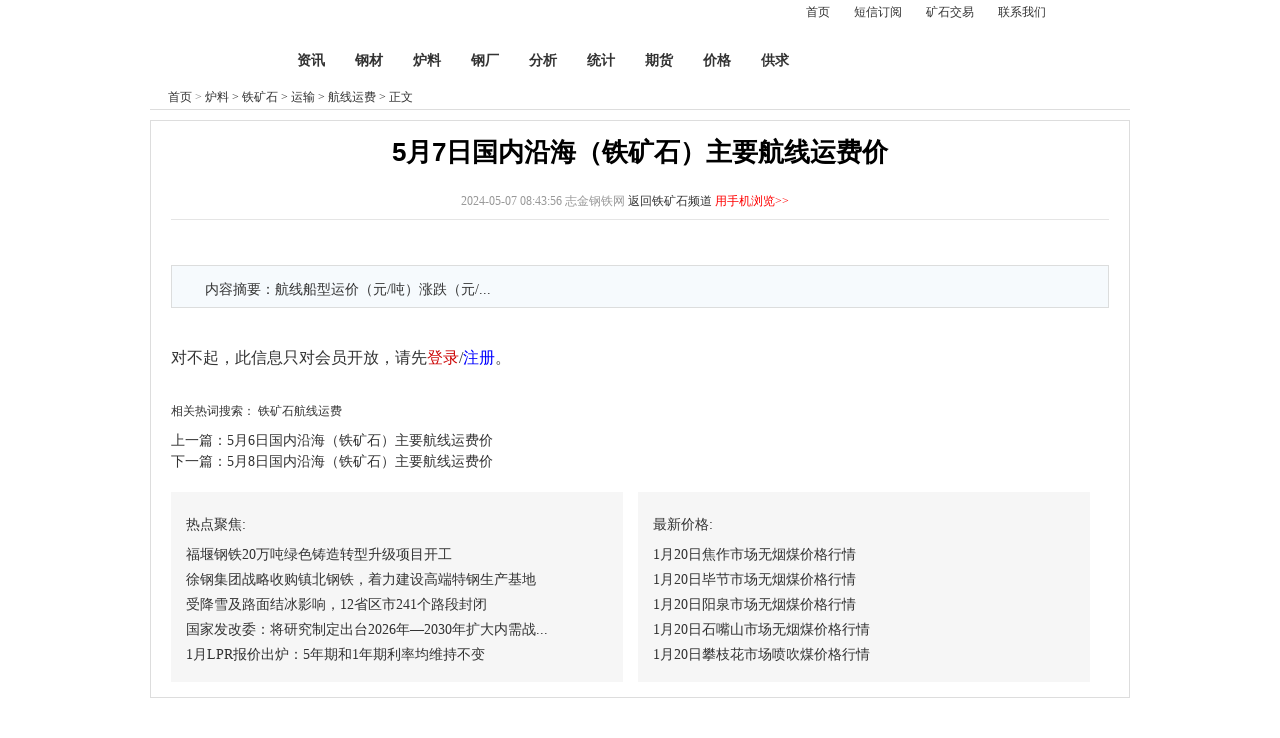

--- FILE ---
content_type: text/html; Charset=gb2312
request_url: http://www.zhijinsteel.com/luliao/tiekuangshi/ys/hxys/article/2024/05/07/1130595.html
body_size: 464
content:
<html><head><meta http-equiv="Content-Type" content="text/html; charset=gb2312" /><meta http-equiv="pragma" content="no-cache" /><meta http-equiv="cache-control" content="no-store" /><meta http-equiv="Connection" content="Close" /><script>function JumpSelf(){	self.location="/luliao/tiekuangshi/ys/hxys/article/2024/05/07/1130595.html?WebShieldSessionVerify=0lC3jqUOpltJ8owqMgL4";}</script><script>setTimeout("JumpSelf()",700);</script></head><body></body></html>

--- FILE ---
content_type: text/html; Charset=gb2312
request_url: http://www.zhijinsteel.com/luliao/tiekuangshi/ys/hxys/article/2024/05/07/1130595.html?WebShieldSessionVerify=0lC3jqUOpltJ8owqMgL4
body_size: 420
content:
<html><head><meta http-equiv="Content-Type" content="text/html; charset=gb2312" /><meta http-equiv="pragma" content="no-cache" /><meta http-equiv="cache-control" content="no-store" /><meta http-equiv="Connection" content="Close" /><script>function JumpSelf(){	self.location="/luliao/tiekuangshi/ys/hxys/article/2024/05/07/1130595.html";}</script><script>setTimeout("JumpSelf()",700);</script></head><body></body></html>

--- FILE ---
content_type: text/html; charset=utf-8
request_url: http://www.zhijinsteel.com/luliao/tiekuangshi/ys/hxys/article/2024/05/07/1130595.html
body_size: 4036
content:
<!DOCTYPE html PUBLIC "-//W3C//DTD XHTML 1.0 Transitional//EN" "http://www.w3.org/TR/xhtml1/DTD/xhtml1-transitional.dtd">
<html xmlns="http://www.w3.org/1999/xhtml">
<head>
<meta http-equiv="Content-Type" content="text/html; charset=utf-8" />
<title>5月7日国内沿海（铁矿石）主要航线运费价 - 航线运费 - 中国志金钢铁网</title>
<meta name="keywords" content="" />
<link href="http://www.zhijinsteel.com/statics/css/zhijin/common.css" rel="stylesheet" type="text/css" />
<link href="http://www.zhijinsteel.com/statics/css/zhijin/channel.css" rel="stylesheet" type="text/css" />
<link href="http://www.zhijinsteel.com/statics/css/zhijin/head_min.css" rel="stylesheet" type="text/css" />
<link href="http://www.zhijinsteel.com/statics/css/zhijin/default_content.css" rel="stylesheet" type="text/css" />
<script type="text/javascript" src="http://www.zhijinsteel.com/statics/js/zhijin/jquery.min.js"></script>
<style type="text/css">
<!--
table {border-collapse:collapse;width:100%}
td{
border-left:0;
border-top:0;
border-top:1px solid #000;
border-left:1px solid #000;
border-right:1px solid #000;
border-bottom:1px solid #000;
font-family:"Courier New", Courier, mono;
font-size:14px;
height:25px;
text-align:center
border-collapse:collapse;
}
.tdblue{
font-weight:bold;
color:#3C00C6;
}
img {
  max-width: 100%; 
  height: auto; 
}
-->
</style>
</head>
<body oncontextmenu="return false" onselectstart="return false" ondragstart="return false" onbeforecopy="return false" oncopy="document.selection.empty()" onselect="document.selection.empty()">
<div class="wrap" style="margin-top:-2px">
	<div class="header">
		<div class="top_header">
			<div class="toplo">
				<script type="text/javascript">
				document.write('<iframe src="http://www.zhijinsteel.com/index.php?m=member&c=index&a=mini&forward='+encodeURIComponent(location.href)+'&siteid=1" allowTransparency="true"  width="600" height="29" frameborder="0" scrolling="no"></iframe>');
				</script>
			</div>  
			<ul>
				<li class="index"><a href="/">首页</a></li>
				<li class="text"><a href="/info/smsreg.php" target="_blank">短信订阅</a></li>
				<li class="advertisement"><a href="http://www.mk6.cn/" target="_blank">矿石交易</a></li>
				<li class="magazine"><a href="http://www.zhijinsteel.com/about/contact.php" target="_blank">联系我们</a></li>
			</ul>

		</div><!--top_header end-->
		<div class="bot_header">
			<h2 style="margin-top:2px"><a href="/">志金钢铁网</a></h2>
			<ul>
				<li><a href="/zixun/">资讯</a></li>
				<li><a href="/gangcai/">钢材</a></li>      
				<li><a href="/luliao/">炉料</a></li>      
				<li><a href="/gangchang/">钢厂</a></li>
				<li><a href="/analyse/">分析</a></li>
				<li><a href="/tongji/">统计</a></li>
				<li><a href="/qihuo/">期货</a></li>
				<li><a href="/jiage/">价格</a></li>
				<li class="last-one"><a href="/gongqiu/">供求</a></li>
			</ul>
			<h6><a href="http://www.mk6.cn" target="_blank">买矿网</a></h6>
		</div><!--bot_header end-->
	</div><!--header end--><div class="wrap">

	
	<div class="clear"></div>
</div>
<div class="wrap" style="width:980px">
	<div class="col-left"  style="width:980px">
		<div class="crumbs"><a href="http://www.zhijinsteel.com">首页</a><span> &gt; </span><a href="http://www.zhijinsteel.com/luliao/index.html">炉料</a> > <a href="http://www.zhijinsteel.com/luliao/tiekuangshi/index.html">铁矿石</a> > <a href="http://www.zhijinsteel.com/luliao/tiekuangshi/ys/index.html">运输</a> > <a href="http://www.zhijinsteel.com/luliao/tiekuangshi/ys/hxys/index.html">航线运费</a> >  正文</div>
		<div id="Article">
			<h1>5月7日国内沿海（铁矿石）主要航线运费价</h1><br />
			<div class="subtitle">
				<span>2024-05-07 08:43:56</span>
				<span>志金钢铁网</span>
				<a href="http://www.zhijinsteel.com/luliao/tiekuangshi/index.html">返回铁矿石频道</a>				<a href="http://m.zhijinsteel.com/index.php?m=wap2&c=index&a=show&catid=108&id=1130595">
					<span class="mobilread">用手机浏览&gt;&gt;</span>
				</a>
			</div>
			<div class="content" id='content' style="text-align:left;width:100%;line-height:40px;padding-top:20px">
							<!-- 收费信息 未登录 加载登陆框 -->
				<div class="summary" >内容摘要：航线船型运价（元/吨）涨跌（元/...</div><div style="height:30px"></div>
				对不起，此信息只对会员开放，请先<a href="http://www.zhijinsteel.com/index.php?m=member&c=index&a=login" style="color:#CC0000;">登录</a>/<a href="http://www.zhijinsteel.com/index.php?m=member&c=index&a=register" style="color:#0000FF">注册</a>。
						</div>
			
						<div id="pages" class="text-c"></div>
			<p style="margin-bottom:10px">
				<strong>相关热词搜索：</strong>				<a href="http://www.zhijinsteel.com/list/108-0-20002.html">铁矿石航线运费</a> 			</p>
			<p class="f14">
				<strong>上一篇：</strong><a href="http://www.zhijinsteel.com/luliao/tiekuangshi/ys/hxys/article/2024/05/06/1130344.html">5月6日国内沿海（铁矿石）主要航线运费价</a><br />
				<strong>下一篇：</strong><a href="http://www.zhijinsteel.com/luliao/tiekuangshi/ys/hxys/article/2024/05/08/1130896.html">5月8日国内沿海（铁矿石）主要航线运费价</a>
			</p>
			<div style="width:45%;margin-top:20px;background:#F6F6F6;padding:15px;font-size:14px;float:left">
			<h3 style="line-height:35px">热点聚焦:</h3><p>
										<ul>
											<li style="line-height:25px"><a href="http://www.zhijinsteel.com/zixun/gtxw/gtrd/article/2026/01/20/1246989.html" title="福堰钢铁20万吨绿色铸造转型升级项目开工">福堰钢铁20万吨绿色铸造转型升级项目开工 </a></li>
											<li style="line-height:25px"><a href="http://www.zhijinsteel.com/zixun/gtxw/gcdt/article/2026/01/20/1246982.html" title="徐钢集团战略收购镇北钢铁，着力建设高端特钢生产基地">徐钢集团战略收购镇北钢铁，着力建设高端特钢生产基地 </a></li>
											<li style="line-height:25px"><a href="http://www.zhijinsteel.com/zixun/gnxw/article/2026/01/20/1246981.html" title="受降雪及路面结冰影响，12省区市241个路段封闭">受降雪及路面结冰影响，12省区市241个路段封闭 </a></li>
											<li style="line-height:25px"><a href="http://www.zhijinsteel.com/zixun/gnxw/article/2026/01/20/1246980.html" title="国家发改委：将研究制定出台2026年—2030年扩大内需战略实施方案">国家发改委：将研究制定出台2026年&mdash;2030年扩大内需战... </a></li>
											<li style="line-height:25px"><a href="http://www.zhijinsteel.com/zixun/gnxw/article/2026/01/20/1246864.html" title="1月LPR报价出炉：5年期和1年期利率均维持不变">1月LPR报价出炉：5年期和1年期利率均维持不变 </a></li>
										</ul>
								</div>	
			<div style="width:45%;margin-top:20px;background:#F6F6F6;padding:15px;font-size:14px;float:left;margin-left:15px">
			<h3 style="line-height:35px">最新价格:</h3><p>
										<ul>
											<li style="line-height:25px"><a href="http://www.zhijinsteel.com/jiage/shichangjiage/article/2026/01/20/4450903.html" title="1月20日焦作市场无烟煤价格行情">1月20日焦作市场无烟煤价格行情 </a></li>
											<li style="line-height:25px"><a href="http://www.zhijinsteel.com/jiage/shichangjiage/article/2026/01/20/4450902.html" title="1月20日毕节市场无烟煤价格行情">1月20日毕节市场无烟煤价格行情 </a></li>
											<li style="line-height:25px"><a href="http://www.zhijinsteel.com/jiage/shichangjiage/article/2026/01/20/4450901.html" title="1月20日阳泉市场无烟煤价格行情">1月20日阳泉市场无烟煤价格行情 </a></li>
											<li style="line-height:25px"><a href="http://www.zhijinsteel.com/jiage/shichangjiage/article/2026/01/20/4450900.html" title="1月20日石嘴山市场无烟煤价格行情">1月20日石嘴山市场无烟煤价格行情 </a></li>
											<li style="line-height:25px"><a href="http://www.zhijinsteel.com/jiage/shichangjiage/article/2026/01/20/4450899.html" title="1月20日攀枝花市场喷吹煤价格行情">1月20日攀枝花市场喷吹煤价格行情 </a></li>
										</ul>
								</div>		
			<div class="bk15"></div>
					</div>

	  
	</div>

	<div class="bk30"></div>
</div>
</div>
<script language="JavaScript" src="http://www.zhijinsteel.com/api.php?op=count&id=1130595&modelid=13"></script>
<script>
var _hmt = _hmt || [];
(function() {
  var hm = document.createElement("script");
  hm.src = "https://hm.baidu.com/hm.js?fdd749ee5cbe4fa677af0cb66f8f15b2";
  var s = document.getElementsByTagName("script")[0]; 
  s.parentNode.insertBefore(hm, s);
})();
</script>
<div class="clear"></div>
<style type="text/css">
.lmlblog{
position:relative;
width:300px;
margin:auto;}
.lmlblog span{
position:absolute;
z-index:990;
top:50px; /*上距离*/
left:100px; /*左距离*/
display:none;}
</style>

<div class="footer">
	<div class="wrap">
		<div style="float:left"><a href="http://www.hbjbzx.gov.cn/"><img src="http://www.zhijinsteel.com/statics/images/zhijin/footer_logo.gif" alt="志金钢铁网"/></a><p><a href="https://www.12377.cn" target="_blank"><img src="http://www.zhijinsteel.com/statics/images/zhijin/footer_logo1.jpg" alt="中国互联网举报中心"/></a></div>
		<div style="float:right;"><a href="https://tsm.miit.gov.cn/"><img src="http://www.zhijinsteel.com/statics/images/zhijin/beian.gif" alt="志金钢铁网备案"/></a><p><a href="goto.html"><img src="http://www.zhijinsteel.com/statics/images/zhijin/gongshang.jpg" alt="工商行政管理机关互联网经营电子标识信息"/></a></div>
		<div style="text-align: center;">
			<div style="line-height:20px; font-size:12px;text-align:center"> 
				<div style="margin:auto">唐山市文化南路新天地购物乐园F5区7号（君瑞家居东侧）&nbsp;客服热线：17367571378</div>
				<div class="lmlblog">
				<span id="tupian"><img src="http://www.zhijinsteel.com/side_ewm.jpg"></span>
				<a href="#" id="pic">志金官方微信客服</a>
				</div>
				<script language="javascript">
				document.getElementById("pic").onmouseover = function(){
				document.getElementById("tupian").style.display='block';
				}
				document.getElementById("pic").onmouseout = function(){
				document.getElementById("tupian").style.display='none';
				}
				</script>
							<div style="margin:auto">Copyright&nbsp;&copy;2004-2024 zhijinsteel.com 唐山志金科技有限公司 All Rights Reserved. <a target="_blank" href="https://beian.miit.gov.cn/">冀ICP备10025916号-2</a></div>
				<div style="margin-left:120px">公安机关备案号 13020002009377 <a target="_blank" href="http://www.beian.gov.cn/portal/registerSystemInfo?recordcode=13020202000413" style="display:inline-block;text-decoration:none;height:20px;line-height:20px;"><img src="http://www.zhijinsteel.com/gaba.png" style="float:left;"/>冀公网安备 13020202000413号</a></div>
				<div style="margin-left:120px">违法和不良信息举报电话:17367571378 违法和不良信息举报邮箱: zhijin@zhijinsteel.com</div>
				<div style="margin:auto"><strong>铁矿石 铁矿石价格 铁矿石期货 铁粉 铁粉价格 今日铁粉价格 铁粉最新价格 铁精粉价格</strong>
				<div style="margin-left:120px"><script type="text/javascript">
var _bdhmProtocol = (("https:" == document.location.protocol) ? " https://" : " http://");
document.write(unescape("%3Cscript src='" + _bdhmProtocol + "hm.baidu.com/h.js%3Fa8cf5d65227268d99c6fc088f521a5de' type='text/javascript'%3E%3C/script%3E"));
</script>
<script src="http://s14.cnzz.com/stat.php?id=5034395&web_id=5034395&show=pic1" language="JavaScript"></script></div>
			</div>
		</div>
	</div>
</div>
</body>
</html>

--- FILE ---
content_type: text/html; charset=utf-8
request_url: http://www.zhijinsteel.com/api.php?op=count&id=1130595&modelid=13
body_size: 77
content:
$('#todaydowns').html('1');$('#weekdowns').html('1');$('#monthdowns').html('1');$('#hits').html('6');

--- FILE ---
content_type: text/css
request_url: http://www.zhijinsteel.com/statics/css/zhijin/common.css
body_size: 9268
content:
/*
	------------Reset--------------
*/

body,div,dl,dt,dd,ul,ol,li,h1,h2,h3,h4,h5,h6,pre,form,fieldset,legend,button,input,textarea,hr,p,blockquote,th,td {
	margin: 0;
	padding: 0;
	font-family: "宋体",san-serif;
}

button,input,select,textarea {
	font: 12px/1 Tahoma,Helvetica,Arial,"宋体",sans-serif;
}

h1,h2,h3,h4,h5,h6 {
	font-weight: normal;
	font-size: 100%;
}

address,caption,cite,code,dfn,em,strong,th,var {
	font-weight: normal;
	font-style: normal;
}

small {
	font-size: 12px;
}

ul,ol {
	list-style: none;
}

a {
	color: #333;
	text-decoration: none;
}

a:hover {
	color: #c02020;
	text-decoration: underline;
}

abbr[title],acronym[title] {
	border-bottom: 1px dotted;
	cursor: help;
}

q:before,q:after {
	content: '';
}

legend {
	color: #000;
}

fieldset,img {
	border: 0;
}

button,input,select,textarea {
	font-size: 100%;
}

table {
	border-collapse: collapse;
	border-spacing: 0;
}

hr {
	border: 0;
	height: 1px;
	color: #fff;
}

form * {
	display: inline-block;
	vertical-align: middle;
}
/****************************************************************************/
.button {
	background: #fff;
	border: 1px solid gray;
	height: 18px;
	line-height: 18px;
}
.input_text {
	background: #fff;
	border: 1px solid gray;
}
.clear {
	clear: both;
}

/****************************************************************************/
.wrap {
	width: 980px;
	margin: auto;
	overflow: hidden;
	margin-top:5px;
	margin-bottom:5px;
}
.nav_top {
	height: 29px;
	line-height: 29px;
	font-size: 12px;
	color:gray;
	background-color: #f9fafa;
	border-bottom: 1px solid #dbe2e8;
}
.nav_top ul {
	float:right;
}
.nav_top li {
	float:right;
	margin: auto 5px auto 5px;
	padding-left:14px;
}
.nav_top a {
	color:gray;
}
/*顶部右侧小图标*/
	  .top_header .index{ background:url(../../images/zhijin/small-icon_05.gif) no-repeat left center ;   }
	  .top_header .text{ background:url(../../images/zhijin/small-icon_07.gif) no-repeat left  center;}
	  .top_header .magazine{ background:url(../../images/zhijin/small-icon_09.gif) no-repeat left  center;}
	  .top_header .advertisement{ background:url(../../images/zhijin/small-icon_11.gif) no-repeat left  center}
	  .top_header .mobile{ background:url(../../images/zhijin/small-icon_07.gif) no-repeat left  center}

.nav_main {
	height: 55px;
	border-top: 3px solid #9e0600;
	background-color: #3e5977;
	margin-bottom: 4px;
	overflow: hidden;
}
.nav_main .col {
	float: left;
	overflow: hidden;
}
.nav_main .row {
	display: block;
	overflow: hidden;
}
.nav_main .channel {
	font-weight: bold;
	margin: 0 10px;
}
.nav_main .hot{
	color: #d00;
}
.nav_main a {
	color:white;
	font-size: 12px;
	line-height: 27px;
	margin: 0 2px;
}
.nav_main .sep {
	float: left;
	width:20px;
	margin: 0 10px;
	height:55px;
	background: url(../../images/zhijin/index_line.gif) no-repeat center;
}

.nav_area {
	background-color: #f2f9ff;
	border: 1px solid #c6cfd4;
	margin-bottom: 4px;
}
.nav_area ul {
	float:left;
}
.nav_area ul li {
	line-height: 26px;
	float:left;
	font-size: 12px;
	margin: 0 3px;
}
.nav_area ul li b {
	margin: 0 15px;
}
.nav_footer {
	font-size: 12px;
	font-weight: bold;
	line-height: 32px;
	color: white;
	background-color: #3e5977;
	border-top: 1px solid #bdcad1;
	border-bottom: 3px solid #eee;
	margin-bottom: 4px;
}
.nav_footer .wrap {
	text-align: center;
}
.nav_footer a {
	color: white;
}

.site_help {
	border: 1px solid #b1c8d6;
	text-align: center;
	margin-bottom: 4px;
	overflow: hidden;
}
.site_help div{
	border: 1px solid white;
	background: url(../../images/zhijin/site_help_bg.gif) repeat-x;
	text-align: center;
	overflow: hidden;
	padding: 10px 0 15px 0;
}
.site_help dl {
	display: inline-block;
	*display: inline;
	zoom: 1;
	vertical-align: top;
	overflow: hidden;
	padding: 0px 20px;
}
.site_help dt {
	color: #3e5977;
	font-weight: bold;
	line-height: 24px;
	overflow: hidden;
}
.site_help dd {
	
	overflow: hidden;
}
.site_help ul {
	float: left;
}
.site_help li {
	font-size: 12px;
	line-height: 24px;
	text-align: left;
	padding: 0px 7px;
}

/*******************/
.box_0 {
	border: none;
	overflow: hidden;
}
.box_1 {
	border: 1px solid #dee5e8;
	overflow: hidden;
}
/*******************/
.bt_singlelink .cat{color:#3E5A77;font-weight:bold;}
.bt_f12 {
	color: #3e5977;
	height: 32px;
	line-height: 32px;
	font-size: 12px;
	font-weight: bold;
	border-bottom: 1px dotted #3e5977;
	padding-left: 8px;
}
.bt_f14 {
	height: 28px;
	line-height: 28px;
	font-size: 12px;
	font-weight: bold;
	border-bottom: 1px solid #dee5e8;
	padding-left: 15px;
}
/*******************/
.bt_f14_tab_l {
	height: 28px;
	color: gray;
	line-height: 28px;
	border-bottom: 1px solid #dee5e8;
}
.bt_f14_tab_l a {
	color: black;
	font-size: 12px;
	margin: 0 5px;
}
.bt_f14_tab_l .cur {
	font-size: 12px;
	font-weight: bold;
}
/*******************/
.bt_f14_tab_r {
	font-size: 12px;
	line-height: 34px;
	border-bottom: 1px solid #cad5de;
	text-align: right;
	overflow: hidden;
}
.bt_f14_tab_r_bg {
	height: 23px;
	font-size: 12px;
	line-height: 23px;
	text-align: right;
	background: url(../../images/zhijin/chan_06.gif) repeat-x 0 0;
	padding-top: 10px;
	overflow: hidden;
}

.bt_f14_tab_r span, .bt_f14_tab_r_bg span {
	float: left;
	color: #3e5a77;
	font-weight: bold;
	padding-left: 15px;
}
.bt_f14_tab_r a, .bt_f14_tab_r_bg a {
	color: #3e5a77;
	font-size: 12px;
}
.bt_f14_tab_r span a, .bt_f14_tab_r_bg span a {
	font-size: 12px;
}
.bt_f14_tab_r .cur, .bt_f14_tab_r_bg .cur {
	color: #c02020;
}

/*******************/
.bt_f16 {
	font-size: 14px;
	font-weight: bold;
	line-height: 34px;
	border-bottom: 1px solid #b9b9b9;
}
.bt_f16 a {
	color: #333333;
}
/*******************/
.bt_f16_tab_l {
	height: 34px;
	color: gray;
	line-height: 34px;
	border-bottom: 1px solid #b9b9b9;
}
.bt_f16_tab_l a {
	color: black;
	font-size: 12px;
	margin: 0 5px;
}
.bt_f16_tab_l .cur {
	font-size: 14px;
	font-weight: bold;
}
/*******************/
.bt_f16_tab_r {
	color: gray;
	font-size: 14px;
	line-height: 34px;
	border-bottom: 1px solid #b9b9b9;
	text-align: right;
}
.bt_f16_tab_r span {
	float: left;
	color: black;
	font-weight: bold;
}
.bt_f16_tab_r a {
	color: black;
	font-size: 12px;
}
.bt_f16_tab_r .cur {
	color: #c02020;
}

/*******************/
.bc_f12 {
	padding: 10px 10px;
	overflow: hidden;
}
.bc_f12 ul {
	overflow: hidden;
}
.bc_f12 ul li {
	background: url(../../images/zhijin/dot_black.gif) no-repeat center left;
	padding: 0 0 0 10px;
	font-size: 12px;
	height: 24px;
	line-height: 24px;
	white-space: nowrap;
	overflow: hidden;
}
.bc_f12 ul li a {
	overflow: hidden;
	white-space: nowrap;
}
/*******************/
.bc_f14 {
	margin: 5px 0;
	overflow: hidden;
}
.bc_f14 ul {
	overflow: hidden;
}
.bc_f14 ul li {
	background: url(../../images/zhijin/dot_gray.gif) no-repeat 5px center;
	font-size: 12px;
	height: 26px;
	line-height: 26px;
	white-space: nowrap;
	*margin-bottom: -2px;
	overflow: hidden;
}
.bc_f14 ul li a {
	float: left;
	white-space: nowrap;
	overflow: hidden;
}
.bc_f14 ul li a.cat {
	float: left;
	/*font-weight: bold;*/
	/*margin-right: 6px;*/
}
.bc_f14 ul li .date {
	float: right;
	color: #3e5977;
}

/*******************/
.bt_tab_1 {
	height:28px;
	overflow:hidden;
	background:url(../../images/zhijin/tab_h_11.png) 0 0 repeat-x;
}
.bt_tab_1 li {
	float:left;
	display:inline;
	height:27px;
	line-height:29px;
	border-right:solid 1px #cdd8e0;
	font-size:12px;
	font-weight: bold;
	text-align:center;
}
.bt_tab_1 li.last {
	border-right:none 0;
}
.bt_tab_1 li.on {
	background:#fff;
	height:28px;
	/*color:#333;*/
	/*font-weight:bold;*/
}
.bt_tab_1 li/*.on*/ a {
	/*color:#333;*/
	/*color:#c02020;*/
	color: #3e5a77;
}
/*****************************/

.bt_tab_2 {
	height:28px;
	overflow:hidden;
	background:url(../../images/zhijin/tab_h_11.png) 0 0 repeat-x;
}
.bt_tab_2 span {
	float: left;
	color: #3e5a77;
	font-size: 12px;
	font-weight: bold;
	line-height: 28px;
	padding: 0 20px 0 15px;
}
.bt_tab_2 ul {
	float: left;
	overflow: hidden;
}
.bt_tab_2 li {
	float:left;
	line-height:24px;
	font-size:12px;
	margin: 3px 9px 0 0;
	border: solid 0px transparent;
	border-bottom: none;
}
.bt_tab_2 li.on {
	background:#fff;
	border:solid 1px #cdd8e0;
}
.bt_tab_2 li a {
	margin: 0 5px;
}
.bt_tab_2 li.on a {
	color:#c02020;
}

/*******************/
.li_no_dot ul li {
	background-image: none;
}
.hidden{display:block; text-indent:-9999px;width:1px;height:1px;float:left;}

/*******************/
.f_link{clear:both;padding:5px 0;font-size:12px;line-height:180%;}
.f_link li{float:left;margin:0 2px;}
.f_link .txt_link{clear:both;}
.f_link .txt_link a{font-size:12px;}

.footer {
	margin-bottom: 30px;
}
.footer strong {
	font-weight: bold;
}
.footer {
	border-top: 1px solid #dfe6eb;
	padding-top: 20px;
	background: url(../../images/zhijin/chan_06.gif) repeat-x 0 0;
}

--- FILE ---
content_type: text/css
request_url: http://www.zhijinsteel.com/statics/css/zhijin/channel.css
body_size: 1596
content:
.box_0, .box_1 {
	background: #fff;
}
.bc_f14 ul li {
	padding-left: 16px;
}

.logo {
	float: left;
	width: 210px;
	height: 52px;
	overflow: hidden;
	margin-top: 17px;
}
.logo a {
	float: left;
	display: block;
	width: 144px;
	height: 52px;
	background: url(../../images/zhijin/logo_category.gif) no-repeat 0 0;
	text-indent:-9999px;
	position:relative;
}
.logo span {
	float: left;
	font-size: 14px;
	font-weight: bold;
	color: black;
	margin-top: 27px;
}
.logo span.cat{
	font-size: 22px;
	color: #c02020;
	margin-top: 20px;
}

.ad_logo_right {
	float:right;
	width:380px;
	height: 50px;
	margin: 19px 0 8px 5px;
}

.ad_left {
	width: 206px;
}
.main {
	margin-bottom: 4px;
}
.main_left {
	float:left;
	width: 206px;
	padding: 7px 7px 3px 7px;
	background-color: #eff2f4;
	overflow: hidden;
}
.main_left .box_1, .main_left .ad_left {
	margin-bottom: 4px;
}

.main_right {
	float:left;
	width: 742px;
	margin-left: 18px;
	overflow: hidden;
}
.wrap_right {
	width: 742px;
	margin-bottom: 7px;
	overflow: hidden;
}
.wr_l {
	float: left;
	width: 360px;
}
.wr_r {
	float: right;
	width: 360px;
}
.line3 {
	height: 0;
	border-top: 3px solid #5c5c5c;
}

#flash_ad {
	position: relative;
	height: 205px;
	margin-bottom: 4px;
	overflow: hidden;
}
#flash_ad a{
	position: absolute;
	left: 0;
	top: 0;
}

.bt_category {
	height: 28px;
	line-height: 28px;
	color: #3E5977;
	font-size: 14px;
	font-weight: bold;
	padding-left: 0;
	border-bottom:1px solid #3E5977;
}
.bt_category a {
	color: #3E5977;
}

--- FILE ---
content_type: text/css
request_url: http://www.zhijinsteel.com/statics/css/zhijin/head_min.css
body_size: 2739
content:
  body{ background:#FFFFFF url(../../images/zhijin/header-bg.gif) repeat-x scroll 50% 0 ;}

  .three_degree{ font-size:12px;border:1px solid #ddd;}
  .header{ height:77px;font-size:12px;margin-bottom:5px; }
   .toplo { width:570px;float:left;overflow:hidden;}
    .top_header{padding-left:10px;height:28px;} 
    .top_header form{ width:640px;  height:25px; margin-top:3px; vertical-align:bottom;  float:left;font-size:12px; overflow:hidden; }
    .header input[type="text"]{ background:#fafafa; border:1px solid #adaeb0; width:70px; height:15px; margin-right:10px; margin-left:5px;}
	.header input[type="button"]{ background:#f5f5f5; color:#c00000; border:1px solid #cacaca; width:38px; height:18px;line-height:18px;cursor:pointer; margin-right:5px; margin-left:5px;}
	.header input[type="submit"]{ background:#f5f5f5; border:1px solid #cacaca; width:38px; height:18px;line-height:18px;cursor:pointer; margin-right:5px; margin-left:5px;}
	.red{ color:#c30207; cursor:pointer}
	form a{ color:#737373;}
    .top_header ul{ float:right; width:340px; height:28px; line-height:28px; }
	.top_header ul li{ display:inline; padding-left:16px; margin-right:5px;font-size:12px;  }

	  .nianhuis{ background:url(../../images/zhijin/nh-icon.jpg) no-repeat left -1px; }
	  .index{ background:url(../../images/zhijin/small-icon_05.gif) no-repeat left -1px ;   }
	  .top_header .text{ background:url(../../images/zhijin/small-icon_07.gif) no-repeat left  -1px;}
	  .magazine{ background:url(../../images/zhijin/small-icon_09.gif) no-repeat left  -1px;}
	  .advertisement{ background:url(../../images/zhijin/small-icon_11.gif) no-repeat left  -1px}
	  .mobile{ background:url(../../images/zhijin/small-icon_07.gif) no-repeat left  -1px}
  .bot_header{ clear:both;height:46px; width:100%; bottom:0}
    .bot_header h2 a{ display:block; background:url(../../images/zhijin/logo_min.gif) no-repeat; bottom:0; width:121px; height:39px; text-indent:-9999px; float:left; margin-top:7px;}
	.bot_header h2{ width:121px; height:39px; float:left; }
	.bot_header h6{  width:150px; height:30px; float:right; color: Red; line-height: 39px; margin-top: 17px;}
    .bot_header h6 a{ color: Red;display:block; background: url("../../images/zhijin/mk6_logo.gif") no-repeat scroll right 0 transparent; width:150px; height:30px;  text-indent:-9999px;}
     .bot_header ul{ height:17px; line-height:17px; margin-top:25px; width:600px; float:left; padding-left:10px;}	
	 .bot_header ul li{ display:inline; font-size:14px; font-weight:bold; background:url(../../images/zhijin/border-bg.gif) no-repeat right;}
	  .bot_header ul li a{ display:inline-block; width:50px; text-align:center; padding-left:5px}
	  li.last-one{ background:none !important;}